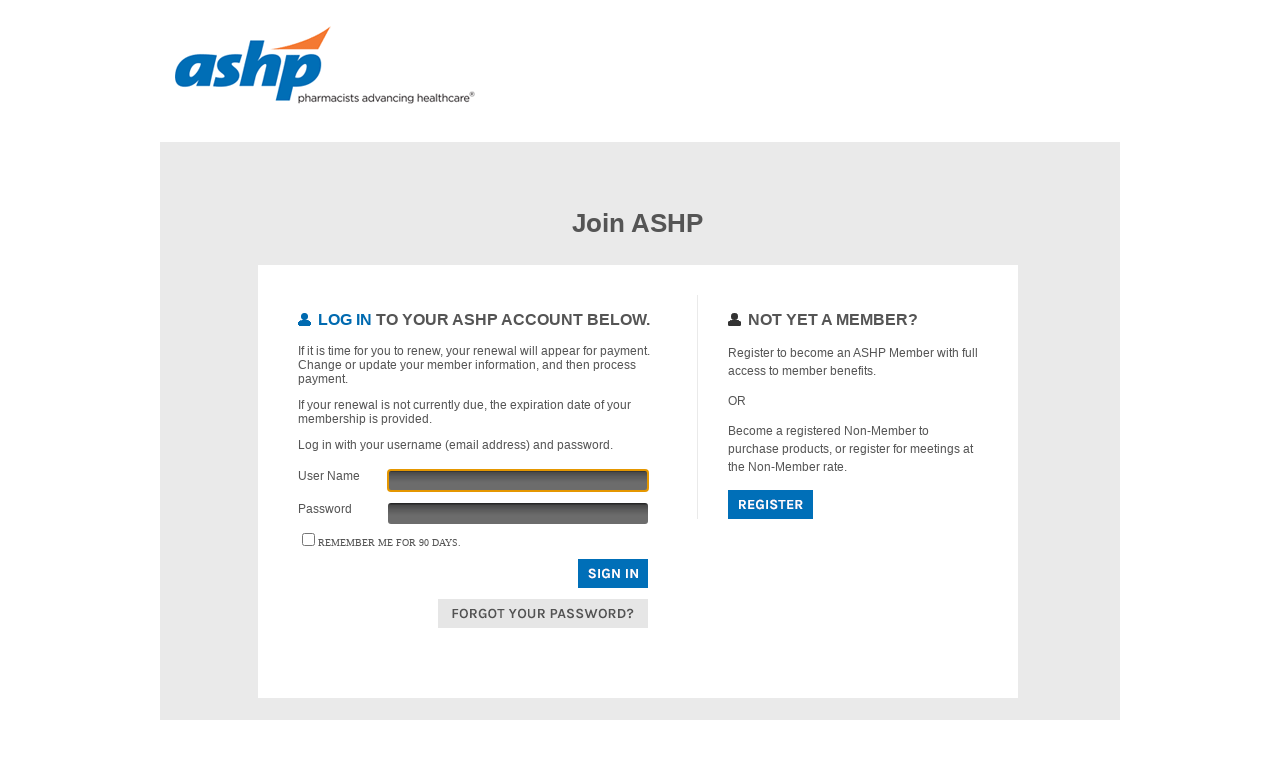

--- FILE ---
content_type: text/html; charset=utf-8
request_url: https://login.ashp.org/SSO/Login.aspx?vi=7&vt=2c47374b64d591bb9dadf0edfb340c8facba89309294007998c66d77adcccd8ca528d96e48582e81bc2839f056efc6b418177b819a21f0923bed1b277d7d422a9569672fa4290d5ef7e61ee8273cb6ed9df6f50fb04d3beb630bf67eeef21881ceb6bf040cb5023d27da6eb6f8b4afccc9d29b2ee1810a615d3365c5bd4cdd5eda844797f12364cd8cd3145987f9102d7d4de457da72b9168e3edc507a5c69b5091fbbf9d2fd7287e107c430f88e50d0fe3d327ebcdd96cb5c047e0512e20639324632b1295e27fa54139f487902c5c12f8a618bae014020194a6c70635a9d289902e378e7fee2c6b7cfc1bf36659624ab2aa716c56774e899b9c14b79a8e1ed9d44df6a99a4ea0ab25eeb8034ed8ad4986b9495bfb30f478df2aab9645303b3
body_size: 10923
content:
<!DOCTYPE HTML PUBLIC "-//W3C//DTD HTML 4.0 Transitional//EN">
<html>
<head>
<title>Single Sign On</title>
<link href="/SSO/skins/default/default.css" type="text/css" rel="stylesheet"/>
<script language="javascript">
// <!--
// onerror
window.onerror = window_onerror;
function window_onerror(message,url,lineNumber) {
	var queryString = '?onerror_message=' + escape(message) + '&onerror_url=' + escape(url) + '&onerror_lineNumber=' + lineNumber;
	var onerrorImage = new Image();
	onerrorImage.src = queryString;
	return true;
}
// -->

</script>
</head>
<body>

    <script>
        dataLayer = [];
    </script>
	
<script async src="https://securepubads.g.doubleclick.net/tag/js/gpt.js" crossorigin="anonymous"></script>
<script>
  window.googletag = window.googletag || {cmd: []};
  googletag.cmd.push(function() {
    googletag.defineSlot('/56314243/ASHP-Interstitial', [1, 1], 'div-gpt-ad-1757345146687-0').addService(googletag.pubads());
    googletag.pubads().enableSingleRequest();
    googletag.enableServices();
  });
</script>	

<!-- Google Tag Manager (noscript) -->
<noscript><iframe src="https://www.googletagmanager.com/ns.html?id=GTM-KGTV3H"
height="0" width="0" style="display:none;visibility:hidden"></iframe></noscript>
<!-- End Google Tag Manager (noscript) -->

<!-- Google Tag Manager -->
<script type="text/javascript" async="async">(function(w,d,s,l,i){w[l]=w[l]||[];w[l].push({'gtm.start':
new Date().getTime(),event:'gtm.js'});var f=d.getElementsByTagName(s)[0],
j=d.createElement(s),dl=l!='dataLayer'?'&l='+l:'';j.async=true;j.src=
'https://www.googletagmanager.com/gtm.js?id='+i+dl;f.parentNode.insertBefore(j,f);
})(window,document,'script','dataLayer','GTM-KGTV3H');</script>
<!-- End Google Tag Manager -->


<div class="wrapper">
    <header>
		<div id="header">
<a class="logo" href="http://www.ashp.org"></a>
</div> 
   </header>
    <!-- /56314243/ASHP-Interstitial -->
	<div id='div-gpt-ad-1757345146687-0'>
	  <script>
		googletag.cmd.push(function() { googletag.display('div-gpt-ad-1757345146687-0'); });
	  </script>
	</div>
    <!-- End Ad -->   
   
    <div id="InteriorBodyContent" class="container sso-body">
        

<form method="post" action="LoginTemplates/DefaultLogin.aspx?vi=7&amp;vt=[base64]" onsubmit="javascript:return WebForm_OnSubmit();" id="LoginForm" class="login-wrapper mobile-login">
<div class="aspNetHidden">
<input type="hidden" name="__EVENTTARGET" id="__EVENTTARGET" value="" />
<input type="hidden" name="__EVENTARGUMENT" id="__EVENTARGUMENT" value="" />
<input type="hidden" name="__VIEWSTATE" id="__VIEWSTATE" value="/[base64]/[base64]" />
</div>

<script type="text/javascript">
//<![CDATA[
var theForm = document.forms['LoginForm'];
if (!theForm) {
    theForm = document.LoginForm;
}
function __doPostBack(eventTarget, eventArgument) {
    if (!theForm.onsubmit || (theForm.onsubmit() != false)) {
        theForm.__EVENTTARGET.value = eventTarget;
        theForm.__EVENTARGUMENT.value = eventArgument;
        theForm.submit();
    }
}
//]]>
</script>


<script src="/SSO/WebResource.axd?d=CDjdCjTaNJTRcsfBiA4LCBZ6JmLhFzNUDcDwgJfuoR_HR-MT1XbYrK80EjbWV4X1qJDavkt7uSjgqKrh87hUD3NMYgUthgQ5hgK1uUvQgdk1&amp;t=638901392248157332" type="text/javascript"></script>


<script src="/SSO/WebResource.axd?d=s3Z6y7CxaX44SXEO6qjYzAXnL3nxduGsBWR3Fbaxoh9ltb5yUJQlG0NGwuB6DLMXiPHwfmMo-UkcjQ-J2_5c25IwdZTerzEOHpLQCtem-3E1&amp;t=638901392248157332" type="text/javascript"></script>
<script src="/SSO/WebResource.axd?d=zBY5n7oYrXq5cjW_vfLLBIaOaKmIQGKJttkGW8h4NmowNt-GWLR9hWs_OvocTQsXr6TrKAJiwGM1DdZAay1aI5LtmpDkFxxW3y3JBYWcVNM1&amp;t=638901392248157332" type="text/javascript"></script>
<script type="text/javascript">
//<![CDATA[
function WebForm_OnSubmit() {
if (typeof(ValidatorOnSubmit) == "function" && ValidatorOnSubmit() == false) return false;
return true;
}
//]]>
</script>

<div class="aspNetHidden">

	<input type="hidden" name="__VIEWSTATEGENERATOR" id="__VIEWSTATEGENERATOR" value="293A410C" />
	<input type="hidden" name="__EVENTVALIDATION" id="__EVENTVALIDATION" value="/wEdAAaoFDweOPiJe0ULWlqC8ZRh7Sp6wVFalUloUwHZZykGaXbn/IFxWq3p64TMzodjhCwzfbt9p0WMRJoh3swbl0+1NazhmmEFIEongBx34smW708VFNLc8vcqju6vVP63F2+b4hGtxdS82eUaxAZ/3wMAPPDeaWkx1fCdS8S9npYodA==" />
</div>
<div id="wrapper">

<div id="content">
<div class="main sso">
	<table cellSpacing="5" cellPadding="5" border="0" class="default-login-table mobile-login">
 	<tr>
	        <td colSpan="2">
                
            </td>
		</tr>
		<tr>
			<td colSpan="2"></td>
		</tr>

		<tr>
			<td class="content mobile-login" vAlign="top" bgColor="#ffffff" height="320">
			
			<h1>Join ASHP</h1>
			
			
					<div class="sso-wrapper">
                	<div class="sso-left">
                    	<h3><span>Log in</span> to Your ASHP account below.</h3>
						
						<p>If it is time for you to renew, your renewal will appear for payment. Change or update your member information, and then process payment.</p>
                        <p>If your renewal is not currently due, the expiration date of your membership is provided.</p>
                        <p>Log in with your username (email address) and password.</p>
						
                       
                        <div class="sso-label">
                        	<p>User Name</p>
                        </div>
                        <div class="sso-input">
                            <input name="ctl00$main$LoginTextBox" type="text" id="main_LoginTextBox" class="TextBox" />
					        <span>
                                <span id="main_UserNameRegularExpressionValidator" class="RegularExpressionValidator" style="color:Red;display:none;">Invalid Username.</span>
                            </span>
                        </div>
                        <div class="sso-label">
                        	<p>Password</p>
                        </div>
                        <div class="sso-input">

                        	<input name="ctl00$main$PasswordTextBox" type="password" id="main_PasswordTextBox" class="TextBox" class="btn btn-primary Button" />

                            <span><span id="main_PasswordRegularExpressionValidator" class="RegularExpressionValidator" style="color:Red;display:none;">Invalid Password.</span>
                            </span>
                        </div>
                        <div class="sso-remember">
                        	<span class="CheckBox"><input id="main_RememberMeCheckBox" type="checkbox" name="ctl00$main$RememberMeCheckBox" /><label for="main_RememberMeCheckBox">Remember me for 90 days.</label></span>
                        </div>
                        <div class="sso-btn sign-in">
                        	<input type="submit" name="ctl00$main$SubmitButton" value=" " onclick="javascript:WebForm_DoPostBackWithOptions(new WebForm_PostBackOptions(&quot;ctl00$main$SubmitButton&quot;, &quot;&quot;, true, &quot;&quot;, &quot;&quot;, false, false))" id="main_SubmitButton" class="Button" />
                            <a id="main_ResetPasswordHyperLink" class="HyperLink" href="ForgotPassword.aspx?vi=7&amp;vt=[base64]"> </a>
                        </div>
                    </div><!--end sso left-->
                    <div class="sso-right">
                        
                    	<h3>Not yet a member?</h3>
						<p>Register to become an ASHP Member with full access to member benefits.</p>
                        <p>OR</p>
                        <p>Become a registered Non-Member  to purchase products, or register for meetings at the Non-Member rate.</p>
						
                        <div class="sso-btn register">
                        	<div class="btn-wrapper">
                        	<a id="main_RegisterHyperLink" class="HyperLink" href="https://store.ashp.org/RegisterCustomer.aspx?returnurl=https%3a%2f%2flogin.ashp.org%2fSSO%2fLogin.aspx%3fvi%3d7%26vt%[base64]">Register</a>
                            </div>
                        </div>
                    </div><!--end sso right-->
                    <div style="clear: both;"></div>

				<p style="display: none;">
					<br>
					I would like to update my Username.
					<a id="main_ResetUsernameHyperLink" class="HyperLink" href="ForgotUsername.aspx?vi=7&amp;vt=[base64]">Click here</a>.
					<br>
					I forgot my password.
					<a id="main_ForgotPasswordHyperLink" class="HyperLink" href="ForgotPassword.aspx?vi=7&amp;vt=[base64]">Click here to reset</a>.
					<br>
				    
					I would like to register for a new account.
					.

					<br>
				</p>

                </div><!--end sso wrapper-->


			</td>
		</tr>
	</table>
    </div>


    </div>
    </div>
 <div class="popup-content">
            <input type="hidden" name="mcid" id="mcid" />
            <input type="hidden" name="vt" id="vt" />
            <input type="hidden" name="v" id="v" />
            <p>Lorem ipsum dolor sit amet, consectetur adipiscing elit. Aenean consequat lobortis bibendum. Nullam dictum ligula nec eros sollicitudin, eu pharetra augue tincidunt. Donec tincidunt, ante at volutpat sollicitudin, leo est lacinia nulla, ornare molestie metus purus at tellus. Vivamus ante justo, posuere non mauris vel, scelerisque tincidunt massa. Curabitur urna mi, blandit sit amet vestibulum eu, dapibus a urna. Praesent et pharetra ligula. Donec non ultrices est, a interdum libero. Ut ut metus id erat malesuada aliquet.</p>

            <p>Suspendisse et justo consequat, dictum quam feugiat, mollis sem. Donec imperdiet urna vel lorem mattis, sit amet hendrerit augue ultricies. Curabitur in sem convallis, pretium diam eu, consequat metus. Praesent nec mi vitae est sodales semper non dapibus velit. Integer a tempor dolor. Duis ut metus sed tellus rutrum auctor. Aliquam feugiat diam eu consectetur bibendum. Praesent in nunc at enim tempus fermentum. Pellentesque enim lectus, sagittis pellentesque odio at, posuere sodales libero. Nunc vitae rutrum magna. Donec dictum vestibulum massa, ut congue ligula convallis sit amet. Integer fermentum lacus vitae purus ornare bibendum. Ut sagittis, odio in varius scelerisque, mi urna aliquet nibh, eu consectetur erat mauris et neque. Donec in ullamcorper leo. Donec a hendrerit diam, et pretium risus.</p>

            <input type="submit" name="ctl00$main$Button2" value="Button" onclick="javascript:WebForm_DoPostBackWithOptions(new WebForm_PostBackOptions(&quot;ctl00$main$Button2&quot;, &quot;&quot;, true, &quot;&quot;, &quot;&quot;, false, false))" id="Button2" />

        </div>

    <script src="//ajax.googleapis.com/ajax/libs/jquery/1.10.2/jquery.min.js"></script>
    <script src="//ajax.googleapis.com/ajax/libs/jqueryui/1.10.3/jquery-ui.min.js"></script>

<script type="text/javascript">
//<![CDATA[
var Page_Validators =  new Array(document.getElementById("main_UserNameRegularExpressionValidator"), document.getElementById("main_PasswordRegularExpressionValidator"));
//]]>
</script>

<script type="text/javascript">
//<![CDATA[
var main_UserNameRegularExpressionValidator = document.all ? document.all["main_UserNameRegularExpressionValidator"] : document.getElementById("main_UserNameRegularExpressionValidator");
main_UserNameRegularExpressionValidator.controltovalidate = "main_LoginTextBox";
main_UserNameRegularExpressionValidator.display = "Dynamic";
main_UserNameRegularExpressionValidator.evaluationfunction = "RegularExpressionValidatorEvaluateIsValid";
main_UserNameRegularExpressionValidator.validationexpression = "^[a-zA-Z0-9@!#$%&\'*+/=?^_`{|}~-]+(?:\\.[a-zA-Z0-9@!#$%&\'*+/=?^_`{|}~-]+)*";
var main_PasswordRegularExpressionValidator = document.all ? document.all["main_PasswordRegularExpressionValidator"] : document.getElementById("main_PasswordRegularExpressionValidator");
main_PasswordRegularExpressionValidator.controltovalidate = "main_PasswordTextBox";
main_PasswordRegularExpressionValidator.display = "Dynamic";
main_PasswordRegularExpressionValidator.evaluationfunction = "RegularExpressionValidatorEvaluateIsValid";
main_PasswordRegularExpressionValidator.validationexpression = "^[a-zA-Z0-9@!#$%&\'*+/=?^_`{|}~-]+(?:\\.[a-zA-Z0-9@!#$%&\'*+/=?^_`{|}~-]+)*";
//]]>
</script>


<script type="text/javascript">
//<![CDATA[

var Page_ValidationActive = false;
if (typeof(ValidatorOnLoad) == "function") {
    ValidatorOnLoad();
}

function ValidatorOnSubmit() {
    if (Page_ValidationActive) {
        return ValidatorCommonOnSubmit();
    }
    else {
        return true;
    }
}
        WebForm_AutoFocus('main_LoginTextBox');//]]>
</script>
</form>

    </div>
    <footer>
      <div class="container" id="footer">
		<div class="row footer_inside">
		  <div class="four columns">
		    <h3>About ASHP</h3>
		    <p>ASHP is the largest association of pharmacy professionals in the United States, representing 60,000 pharmacists, student pharmacists, and pharmacy technicians in all patient care settings, including hospitals, ambulatory clinics, and health-system community pharmacies. For over 80... <a href="https://www.ashp.org/about-ashp">Learn More About ASHP &gt;</a>
			</p>
		  </div>
		  <div class="four columns">
		    <h3 class="margined_left">Other Websites</h3>
		    <ul class="margined_left">
                <li><a href="http://www.ajhp.org/" target="_blank">AJHP Online</a></li>
                <li><a href="http://www.ashpfoundation.org/" target="_blank">ASHP Foundation</a></li>
                <li><a href="http://www.ahfsdruginformation.com/" target="_blank">AHFS Drug Information</a></li>
                <li><a href="http://elearning.ashp.org/" target="_blank">ASHP eLearning</a></li>
                <li><a href="http://ebooks.ashp.org/" target="_blank">ASHP eBooks</a></li>
                <li><a href="http://www.ashpcertifications.org/" target="_blank">Specialty Certifications</a></li>
                <li><a href="http://www.ashp.org/menu/AboutUs/ASHP-Websites.html">More...</a></li>		    	
		    </ul>
		  </div>

          <div class="four columns">
            <h3 class="margined_left">Support</h3>
            <ul class="margined_left">
                <li><a href="https://store.ashp.org/MyAccount.aspx">My Account</a></li>
                <li><a href="http://www.ashp.org/menu/MemberCenter/Benefits" target="_blank">Member Benefits</a></li>
                <li><a href="http://www.ashp.org/menu/AboutUs/ASHP-Careers" target="_blank">ASHP Careers</a></li>
                <li><a href="http://www.ashp.org/menu/Support/BusinessOpportunities" target="_blank">Business Opportunities</a></li>
                <li><a href="http://www.ashp.org/menu/Support/Advertising" target="_blank">Advertising</a></li>
                <li><a href="http://www.ashp.org/menu/AboutUs/Corporate-Support.aspx" target="_blank">Corporate Support Policy</a></li>
                <li><a href="http://www.ashp.org/menu/MemberCenter/FrequentlyAskedQuestions" target="_blank">FAQs</a></li>
            </ul>
          </div>

		  <div class="four columns">
		  	<h3>Contact Us</h3>
		  	<div class='icon_phone' title='Phone'>1-866-279-0681</div>
		    <div class='icon_mail' title='Email'><a href="http://www.ashp.org/menu/AboutUs/ContactUs.aspx">Contact Directory</a></div>	
		    <div class='icon_loc' title='Location'>ASHP<br>4500 East-West Highway<br>
 Bethesda, Maryland 20814</div>	
		    
		  	<div class='clear'></div>
		  	<div class='h10'></div>
		
		  </div>
	  </div> 
	  <div class="clear"></div>
	  <div class="footer_btm">
	  	<div class="footer_btm_inner">
		  	<a title="LinkedIn" class="icon_linkedin" target="_blank" href="http://www.linkedin.com/groups?home=&amp;gid=2426910">LinkedIn</a>        
	      	<a title="Twitter" class="icon_tweet" target="_blank" href="http://twitter.com/ASHPOfficial">Twitter</a>	 
	      	<a title="Facebook" class="icon_facebook" target="_blank" href="http://www.facebook.com/ASHPofficial">Facebook</a>                               
 	      	<a title="ASHP Connect" class="icon_connect" target="_blank" href="http://connect.ashp.org/">ASHP Connect</a>	
             
		  	<div id="copyright">&copy;2025 ASHP. All Rights Reserved. &nbsp; | &nbsp; <a href="http://www.ashp.org/copyright">Copyright</a> &nbsp; | &nbsp; <a href="http://www.ashp.org/trademark">Trademark</a> &nbsp; | &nbsp; <a href="http://www.ashp.org/privacy">Privacy Policy</a></div>
		</div>	  
	  </div>
	</div>

<div id="ashp-footer" style="display:none">
	<div class="half">
    	<h4>Our Society</h4>
        <p>The American Society of Health-System Pharmacists (ASHP) is the membership 
organization that works on behalf of pharmacists who practice in hospitals, health 
systems, and ambulatory clinics. For over 70 years, we have been on the forefront 
of efforts to improve medication use and enhance patient safety. Our advocacy 
efforts, publications, and educational offerings are designed to advance your 
practice as you improve patient care.</p>
    </div>
    <div class="quarter">
    	<h4>Other Websites</h4>
        <ul>
        	<li><a href="http://www.ashpfoundation.org">ASHP Foundation</a></li>
            <li><a href="http://www.ajhp.org">AJHP Online</a></li>
            <li><a href="http://www.ashpadvantage.com">ASHP Advantage</a></li>
            <li><a href="http://www.ahfsdruginformation.com">AHFS Drug Information</a></li>
            <li><a href="http://www.careerpharm.com">CareerPharm</a></li>
            <li><a href="#">More...</a></li>
        </ul>
    </div>
    <div class="quarter">
    	<h4>Contact Us</h4>
        <p>Customer Service: 1-866-2479-0681</p>
        <p>International: 001-301-664-8700</p>
        <p>8:00am - 6:00pm ET, Monday - Friday</p>
        <ul>
        	<li><a href="http://www.ashp.org/menu/MemberCenter/FrequentlyAskedQuestions.aspx">Frequently Asked Questions</a></li>
            <li><a href="http://www.ashp.org/menu/AboutUs/ContactUs.aspx">Contact Directory</a></li>
            <li><a href="#">Location/Directions</a></li>
        </ul>
    </div>
</div>

    </footer>
</div>
</body>
</html>

--- FILE ---
content_type: text/html; charset=utf-8
request_url: https://www.google.com/recaptcha/api2/aframe
body_size: 186
content:
<!DOCTYPE HTML><html><head><meta http-equiv="content-type" content="text/html; charset=UTF-8"></head><body><script nonce="M6KNnPOZkFtQZ0yW53hGAw">/** Anti-fraud and anti-abuse applications only. See google.com/recaptcha */ try{var clients={'sodar':'https://pagead2.googlesyndication.com/pagead/sodar?'};window.addEventListener("message",function(a){try{if(a.source===window.parent){var b=JSON.parse(a.data);var c=clients[b['id']];if(c){var d=document.createElement('img');d.src=c+b['params']+'&rc='+(localStorage.getItem("rc::a")?sessionStorage.getItem("rc::b"):"");window.document.body.appendChild(d);sessionStorage.setItem("rc::e",parseInt(sessionStorage.getItem("rc::e")||0)+1);localStorage.setItem("rc::h",'1762043414102');}}}catch(b){}});window.parent.postMessage("_grecaptcha_ready", "*");}catch(b){}</script></body></html>

--- FILE ---
content_type: text/css
request_url: https://login.ashp.org/SSO/skins/default/default.css
body_size: 12613
content:
/* -------- THIS IS TO OVERRIDE CURRENT STYLING ON LOGIN PAGE - Do Not Remove (BAG 2/24/2017) ----------- */
/* ====================================================================== */
/* BEGIN */
body { background-color: #fff; }
#wrapper { background: #fff; }

#wrapper #header { background-image: none; height: 100px; }
#wrapper #header a.logo { background-size: 100%; height: 80px; width: 200px; }
#wrapper #content .main { background-color: #eaeaea; border: none; }
#wrapper #content .main table.content { padding: 80px; }
#wrapper #content .main table.content td.content table.content { padding: 0 !important; }
#wrapper #content .main table tbody tr td.content.mobile-login { background: #eaeaea; }
#wrapper #content .main table tbody tr td.content h1 { text-align: center; }
#wrapper #content .main table tbody tr td.content .sso-wrapper { border: none; background: #fff !important; padding: 30px; }
#wrapper #content .main table tbody tr td.content .sso-wrapper .sso-left { float: left; border: none; margin: 0 auto 40px; }
#wrapper #content .main table tbody tr td.content .sso-wrapper .sso-left .sso-btn.sign-in .Button { width: 70px; height: 29px; }
#wrapper #content .main table tbody tr td.content .sso-wrapper .sso-left .sso-btn.sign-in a:link { width: 210px; height: 29px; }
#wrapper #content .main table tbody tr td.content .sso-wrapper .sso-right { float: right; border-left: 1px solid #eaeaea; }
#wrapper #content .main table tbody tr td.content .sso-wrapper .sso-right .sso-btn.register a:link { width: 85px; height: 29px; }
input.button { text-transform: uppercase; background-color: #1071b6; border: none; height: 29px; padding: 0 20px; vertical-align: middle; font-size: 12px; }
/* END */
/* ====================================================================== */


/*
body
{
	background-color: #6294CA;
	color: #000000;
	font-family: Arial, Helvetica, sans-serif;
	font-size: 10pt;
	margin:0; padding:0;
	background-image:url('images/bg.png');
	background-repeat:repeat;
	text-align:center;
}
*/

.ValidationSummary{color:red !important;}

.ashp {
	text-align:left;
	padding:13px;
	font:Arial, Helvetica, sans-serif;
}
.ashp h2 {
	font-weight:bold;
	font-size:24px;
	font:Arial, Helvetica, sans-serif;
}
td.content {text-align:center}
td.content div, td.content h1 {text-align:left}
#footer {text-align:left}
#footer .eight {display:block; float:left; width:440px !important; margin-right:20px}
#footer .four {display:block; float:left; width:215px !important}
.row.footer_inside, body div div.footer_btm_inner {width:100%}
div.row.footer_inside {padding-left:10px; width:950px}
#header {
    background: none repeat scroll 0 0 #FFFFFF;
    border-radius: 10px 10px 0 0;
    height: 100px;
    margin: auto;
    position: relative;
    width: 960px;
    z-index: 999;
	

}

div.main {padding-bottom:100px;border: 1px solid transparent;}


#content {
    clear: both;
    margin: auto;
    overflow: hidden;
    width: 960px;
	
}
.main {background-color:#fff;}

a.logo {
    background: url("logo_ashp.gif") no-repeat scroll 0 0 transparent;
    display: block;
    float: left;
    height: 104px;
    text-indent: -9999px;
    width: 373px;
	margin:15px
}

/*
#wrapper {
    background: url("images/bg2.jpg") no-repeat scroll 50% 0 transparent;
    min-height: 1000px;
	padding-top:10px
}
*/



#ashp-footer {
    background: none repeat scroll 0 0 #041328;
    border-radius: 0 0 10px 10px;
    color: #FFFFFF;
    float: left;
    font-size: 12px;
    line-height: 1.5em;
    padding: 15px;
    width: 930px;
}
#ashp-footer ul {margin:0; padding:0}
#ashp-footer ul li {
    background: url("images/arrow.png") no-repeat scroll 0 50% transparent;
    padding-left: 10px;
	list-style-type:none;
	margin:0
}
#ashp-footer .half {
    float: left;
    width: 50%;
}
#ashp-footer .half p {
    padding-right: 30px;
}
#ashp-footer .quarter {
    float: left;
    width: 25%;
}
#ashp-footer h4 {
    color: #FFFFFF;
    font-size: 14px;
    font-weight: normal;
    margin-bottom: 15px;
	font-family:Tahoma, Geneva, sans-serif;
	margin-top:0px
}
#ashp-footer a {
    color: #FFFFFF;
}

#ashp-footer p {margin:0;}



.clear-fix { clear: both;float: none;margin: 0 auto;padding: 0;}


.navlink a {display:block; background-color:#06C; color:#fff; padding:5px 10px; border-radius:.7em}

label {display:block; margin:.5em 0px}
input.Button, input.TextBox {clear:both;  margin:.5em 0 }

fieldset {margin:1em; border:1px solid #ccc; border-radius:1em; background-color:#eee}
h1 {font-weight:bold; font-size:120%; margin:1em}

.Dialog 
{
	/*background-color: #D1F1B5;*/
	/*border: solid 1.0pt #8ECA59;*/
}
.Dialog td
{
	padding: 4px 4px 4px 4px;
}
.Button 
{
background-color: #E98B13;
border: solid 0.5pt #D97012;
font-family: Verdana;
font-family: 10pt;
font-weight: bolder;
padding: 4px 4px 4px 4px;
color: #FFFFFF;

}
.Label
{
	font-family: Verdana;
	font-size: 10pt;
}
.FieldLabel 
{
	font-family: Verdana;
	font-size: 10pt;
	font-weight: bolder;
}
.Label
{
	font-family: Verdana;
	font-size: 8pt;
	color: #454545;
}
.TextBox 
{
	font-family: Verdana;
	font-size: 10pt;
	width: 160px;
}
.RequiredFieldValidator
{
	font-weight: bolder;
	font-size: 10pt;
	color: #ff0000;
	font-family: Verdana;
}
.RequiredFieldValidatorMarker 
{
	display:none;
	font-family: Verdana;
	font-size: 10pt;
	font-weight: bolder;
	color: #0000FF;	
}
/*.ValidationSummary
{
	border-right: #a10000 0.5pt solid;
	padding-right: 5px;
	border-top: #a10000 0.5pt solid;
	padding-left: 5px;
	font-weight: bolder;
	font-size: 8pt;
	padding-bottom: 5px;
	border-left: #a10000 0.5pt solid;
	width: 400px;
	color: #fefe77;
	padding-top: 5px;
	border-bottom: #a10000 0.5pt solid;
	font-family: Verdana;
	background-color: #f42a41;
}*/
.HyperLink 
{
	font-family: Verdana;
	font-size: 8pt;
}
.CheckBox
{
	font-family: Verdana;
	font-size: 8pt;
}
.EmailTextBox 
{
	width: 250px;
}
.cssnav	{
	position:relative;
	font-family:  verdana, helvetica, sans-serif;
	background-image: url(usercontrols/NeedHelp.gif);
	background-repeat: no-repeat;display: block;
	width: 540px;
	height: 301px;
	margin: 0; 
	margin-bottom:0px;
	padding: 0; 
	}
	.cssnav a {
	display:block;
	font-size: 11px;
	width: 125px;
	height: 25px;
	display: block;
	float: left;
	margin: 0;
	padding: 0;
	color: black;
	text-decoration: none;
	}
	.cssnav img {
	width: 100%;
	height: 100%;
	border: 0;
	}
	* html a:hover {visibility:visible}
	.cssnav a:hover img{visibility:hidden}
	.cssnav span {	position:absolute;
		left:5px;
		top:3px;
		margin:0;
		cursor: pointer;
	}
	.content {font-family: Verdana, Arial; font-size: 11px; color: #555555; text-decoration: none;}
	.contentred {font-family: Verdana, Arial; font-size: 11px; color: #FF0000; text-decoration: none;}
	.contentSearch a:link {color: #0000ff; text-decoration: none;}
	.content a:link {color: #990000; text-decoration: none;}
	.content a:visited {color: #990000; text-decoration: none;}
	.content a:active {color: #990000; text-decoration: none;}
	.content a:hover {color: #990000; text-decoration: none;}
	/*ashp updates*/
.sso .content {
	font-family: Arial, Helvetica, sans-serif;
	font-size: 12px;
}
.sso-wrapper {
	border: 5px solid #006ab0;
	padding: 10px;
	background: url(images/sso-bg.png) 0 0 repeat-x;
	background-color: #e2e1dc;
	color: #555555;
	width: 700px;
	margin: 0 auto;
}
.sso table {
	width: 100%;
}
.sso h1 {
	font-size: 26px;
}
.sso-left, .sso-right {
	float: left;
	min-height: 215px;
}
.sso-left {
	width: 380px;
	border-right: 1px solid #cdccca;
	padding-left: 10px;
}
.sso-left h3 {
	text-transform: uppercase;
	font-size: 1.3em;
	padding-left: 20px;
	background: url(images/login_icon_man.png) 0 2px no-repeat;
}
.sso-left h3 span {
	color: #006ab0;
}
.sso-right {
	border-left: 1px solid #f9f8f5;
	padding-left: 30px;
	padding-right: 10px;
	width: 250px;
}
.sso-right p {
	line-height: 1.5em;
}
.sso-right h3 {
	text-transform: uppercase;
	font-size: 1.3em;
	padding-left: 20px;
	background: url(images/login_icon_man-gray.png) 0 2px no-repeat;
}
.sso-right h3 span {
	color: #333333;
}
.sso-label {
	width: 80px;
	margin-right: 10px;
	margin-bottom: 5px;
	float: left;
	clear: both;
	text-align: right;
}
.sso-label p {
	padding: 0;
	margin: 5px 0;
}
.sso-input {
	width: 260px;
	float: left;
}
.sso-input input {
	width: 100%;
	background: url(images/input-bg.png) 0 0 repeat-x;
	background-color: #6c6c6c;
	border: none;
	-moz-border-radius: 3px;
	-webkit-border-radius: 3px;
	border-radius: 3px;
	font-size: 12px;
	color: #fff;
	padding: 3px;
}
.sso-remember {
	clear: both;
}
.sso-remember .CheckBox {
	text-transform: uppercase;
	font-size: .8em;
}
.sso-left .sso-btn {
	padding-right: 30px;
}
.sso-btn.sign-in .Button {
	background: url(images/sign-in.png) 0 0 no-repeat;
	border: none;
	width: 70px;
	height: 25px;
	float: right;
}
.sso-btn.sign-in a:link {
	clear: both;
	float: right;
	display: block;
	background: url(images/forgot-password.png) 0 0 no-repeat;
	text-decoration: none;
	text-indent: -9999px;
	width: 168px;
	height: 25px;
	margin-top: 5px;
}
.sso-btn.register {
	padding-top: 2px;
}
.sso-btn.register a:link {
	display: block;
	color: #fff;
	background: url(images/register.png) 0 0 no-repeat;
	text-decoration: none;
	text-indent: -9999px;
	width: 82px;
	height: 25px;
}

/*Css updated 150316*/

.sso-remember #RememberMeCheckBox{float:left;}

.sso-remember .CheckBox label {
    margin-top: 3px;
    display: inline-block;
}




/* udpated footer 9-9-13 */

#footer {
    font-family: Arial, Helvetica, sans-serif;
    background: none repeat scroll 0 0 #004d80;
    border-radius: 0 0 5px 5px;
    border-top: 4px solid #004d80;
    clear: both;
    color: #B3CAD9;
    font-size: 12px;
    min-height: 100px;
    overflow: auto;
    width: 990px;
    line-height: 22px;
}
#wrapper.full_wrapper #footer {
    width: 100%;
}
.footer_inside {
    margin: 20px 15px;
}
#wrapper.full_wrapper .footer_inside {
    margin: 20px auto;
    width: 960px;
}
#footer h3 {
    color: #FFFFFF;
    font-family: Arial, Helvetica, sans-serif;
    font-size: 15px;
    font-weight: normal;
    line-height: 21px;
    margin-bottom: 14px;
    margin-top: 0;
}
#footer.footer_dark h3 {
    color: #818F96;
    text-shadow: 0 -1px 0 #111111;
}
#footer .column {
    float: left;
    min-height: 100px;
    width: 18%;
}
#footer .big_column {
    float: right;
    min-height: 100px;
    width: 28%;
}
#footer p {
    margin-bottom: 0;
}
.icon_tweet {
    background: url("images/icon_tweet.png") no-repeat scroll center -23px transparent;
    float: right;
    height: 23px;
    margin-left: 12px;
    text-indent: -9999px;
    width: 23px;
}
a.icon_tweet:hover {
    background: url("images/icon_tweet.png") no-repeat scroll center top transparent;
}
.icon_facebook {
    background: url("images/icon_facebook.png") no-repeat scroll center -23px transparent;
    float: right;
    height: 23px;
    margin-left: 12px;
    text-indent: -9999px;
    width: 23px;
}
a.icon_facebook:hover {
    background: url("images/icon_facebook.png") no-repeat scroll center top transparent;
}
.icon_pinterest {
    background: url("images/icon_pinterest.png") no-repeat scroll center -23px transparent;
    float: right;
    height: 23px;
    margin-left: 12px;
    text-indent: -9999px;
    width: 23px;
}
a.icon_pinterest:hover {
    background: url("images/icon_pinterest.png") no-repeat scroll center top transparent;
}
.icon_connect {
    background: url("images/icon_connect.png") no-repeat scroll center -23px transparent;
    float: right;
    height: 23px;
    margin-left: 12px;
    text-indent: -9999px;
    width: 23px;
}
a.icon_connect:hover {
    background: url("images/icon_connect.png") no-repeat scroll center top transparent;
}
.icon_linkedin {
    background: url("images/icon_linkedin.png") no-repeat scroll center -23px transparent;
    float: right;
    height: 23px;
    margin-left: 12px;
    text-indent: -9999px;
    width: 23px;
}
a.icon_linkedin:hover {
    background: url("images/icon_linkedin.png") no-repeat scroll center top transparent;
}
.icon_google {
    background: url("images/icon_google.png") no-repeat scroll center -23px transparent;
    float: right;
    height: 23px;
    margin-left: 12px;
    text-indent: -9999px;
    width: 23px;
}
a.icon_google:hover {
    background: url("images/icon_google.png") no-repeat scroll center top transparent;
}
.icon_phone {
    background: url("images/icon_footer_phone.png") no-repeat scroll left 4px transparent;
    font-size: 12px;
    line-height: 24px;
    margin-bottom: 6px;
    padding: 0 0 0 30px;
}
.icon_mail {
    background: url("images/icon_footer_mail.png") no-repeat scroll left 5px transparent;
    font-size: 12px;
    line-height: 24px;
    margin-bottom: 6px;
    padding: 0 0 0 30px;
}
.icon_loc {
    background: url("images/icon_footer_loc.png") no-repeat scroll left 3px transparent;
    font-size: 12px;
    line-height: 24px;
    margin-bottom: 6px;
    padding: 0 0 0 30px;
}
#footer.footer_dark .icon_phone, #footer.footer_dark .icon_mail, #footer.footer_dark .icon_loc {
    color: #748188;
    text-shadow: none;
}
#footer .columns ul {
    list-style: none outside none;
    margin: 0 0 0 18px;
    padding: 0;
}
#footer .columns ul li {
    background: url("images/arrow_footer_list.png") no-repeat scroll -5px 1px transparent;
    margin-bottom: 4px;
    padding-left: 16px;
}
.margined_left {
    margin-left: 18px;
}
#footer a {
    color: #AAC4D5;
    font-size: 12px;
    line-height: 15px;
    padding: 0;
    text-decoration: none;
    transition: all 0.2s ease-out 0s;
}
#footer a:hover {
    color: #FFFFFF;
}
.footer_pic img {
    border: 3px solid #5D5D5D;
    float: left;
    margin: 2px 14px 22px 0;
    transition: all 0.3s linear 0s;
}
.footer_pic img:hover {
    border: 3px solid #0AD1E5;
}
.footer_news_item {
    font-size: 11px;
    line-height: 15px;
    margin-right: 12px;
}
.footer_news_item p {
    font-size: 11px;
    line-height: 15px;
    margin-bottom: 12px;
}
.footer_news_item h4 {
    color: #949EA3;
    font-size: 12px;
    line-height: 15px;
}
#copyright {
    color: #AAC4D5;
    float: left;
    font-size: 11px;
    margin-right: 10px;
    margin-top: 1px;
}
#copyright a {
    font-size: 11px;
}
.footer_btm {
    background: none repeat scroll 0 0 #002f4f;
    border-radius: 0 0 4px 4px;
    border-top: 1px solid #0D263F;
    clear: both;
    overflow: auto;
    padding: 10px 20px;
}
#wrapper.full_wrapper .footer_btm_inner {
    margin: 0 auto;
    width: 960px;
}
.custom_menu #menu, .custom_menu #menu > ul > li > a {
}
.custom_menu #menu > ul > li > a {
}
#menu > ul > li > a {
}
a:hover, a:focus {
    color: #4094D0;
}
.button:hover, a.button:hover, button:hover, input[type="submit"]:hover, input[type="reset"]:hover, input[type="button"]:hover, .button_hilite, a.button_hilite {
    background-color: #4094D0;
    color: #FFFFFF;
}
.button_hilite, a.button_hilite {
    background-color: #4094D0;
    color: #FFFFFF;
}
.button_hilite:hover, a.button_hilite:hover {
    background-color: #374045;
    color: #FFFFFF;
}
.section_big_title h1 strong {
    color: #4094D0;
}
.section_featured_texts h3 a:hover {
    color: #4094D0;
}
.breadcrumb a:hover {
    color: #4094D0;
}
.post_meta a:hover {
    color: #4094D0;
}
.portfolio_filter div.current {
    background-color: #4094D0;
}
.next:hover, .prev:hover {
    background-color: #4094D0;
}
.pagination .links a:hover {
    background-color: #4094D0;
}
.info h2 {
    background-color: #4094D0;
}
#footer a:hover {
    color: #FFFFFF;
}
.footer_pic img:hover {
    border: 3px solid #FFFFFF;
}
.jcarousel-next-horizontal:hover, .jcarousel-prev-horizontal:hover {
    background-color: #4094D0;
}
h1, h2, h3, h4, h5, .title, .section_big_title h1, .heading, #footer h3 {
}
.button, a.button, button, input[type="submit"], input[type="reset"], input[type="button"] {
}
body {
}
#wrapper, #wrapper.full_wrapper {
    border-radius: 0 0 0 0;
    margin: 0 auto;
    padding: 0;
    width: 100%;
}
#footer {
    width: 100%;
}
.footer_inside, #wrapper.full_wrapper .footer_inside {
    margin: 20px auto;
    width: 768px;
}
.footer_btm {
    border-radius: 0 0 0 0;
}
.footer_btm_inner, #wrapper.full_wrapper .footer_btm_inner {
    margin: 0 auto;
    width: 748px;
}
.prev, .next {
    height: 33px;
    top: 130px;
    width: 33px;
}
.prev {
    left: 10px;
}
.next {
    right: 10px;
}
.next > span, .prev > span {
    margin: 6px;
}
#sequence {
    height: 318px;
}
.info h2 {
    font-size: 27px;
    line-height: 35px;
    margin: 0 0 5px;
    padding: 0 5px;
}
.info h3 {
    font-size: 20px;
    line-height: 20px;
    margin: 0 0 20px;
    padding: 4px 6px;
}
.info p {
    font-size: 14px;
    line-height: 22px;
    margin: 0 0 20px;
    width: 100%;
}
.info a.link {
    font-size: 14px;
    line-height: 25px;
    margin: 0 0 14px;
}
#wrapper, #wrapper.full_wrapper {
    border-radius: 0 0 0 0;
    margin: 0 auto;
    padding: 0;
    width: 100%;
}
#footer {
    width: 100%;
}
.footer_inside, #wrapper.full_wrapper .footer_inside {
    margin: 0 auto 10px;
    width: 300px;
}
.footer_btm {
    border-radius: 0 0 0 0;
}
.footer_btm_inner, #wrapper.full_wrapper .footer_btm_inner {
    margin: 0 auto;
    width: 300px;
}
.header_left {
    text-align: center;
}
.header_left img {
    height: auto;
    margin: 40px 0 0;
    max-width: 100%;
}
.header_right {
    text-align: center;
}

#menu {
    display: none;
}
#select_menu {
    display: block;
    margin-bottom: 0;
    padding: 8px;
    width: 100%;
}
.header_contacts {
    height: auto;
    margin: 20px 0 30px;
    text-align: center;
}
.header_phone {
    display: inline;
    float: none;
    margin: 4px 14px 5px 0;
}
.header_mail {
    display: inline;
    float: none;
    margin-top: 4px;
}
.header_search {
    float: left;
}
#s {
    right: auto;
}
#s:focus, #s:hover {
    width: 150px;
}
.button_search {
    right: 26px;
}
.columns.title, .column.title {
    margin: 20px 0 22px;
}
.margined_left {
    margin-left: 0;
}
#footer h3 {
    margin-top: 30px;
}
#footer .columns ul {
    margin-left: 0;
}
#powered {
    display: none;
}
.related_posts_section {
    margin: 0;
}
textarea.aqua_input {
    width: 280px;
}
.page_heading h1 {
    font-size: 20px;
}
.section_big_title {
    margin: 10px 0 24px !important;
}
.section_featured_services .jcarousel-next-horizontal, .carousel_section .jcarousel-next-horizontal {
    right: 0 !important;
}
.section_featured_services .jcarousel-prev-horizontal, .carousel_section .jcarousel-prev-horizontal {
    right: 20px !important;
}
.section_featured_services .carousel_arrows_bgr, .carousel_section .carousel_arrows_bgr {
    width: 44px !important;
}
.htabs a {
    font-size: 12px;
    margin-right: 2px;
    padding: 6px 7px 5px;
}
.portfolio_description {
    padding-left: 0;
}
.services_description {
    margin-top: 20px !important;
    padding-left: 0;
}
.prev, .next {
    height: 30px;
    top: 40%;
    width: 30px;
}
.prev {
    left: 0;
}
.next {
    right: 0;
}
.next > span, .prev > span {
    margin: 4px;
}
#sequence {
    height: 128px;
}
.info {
    top: 25%;
}
.info.animate-in {
    top: 25%;
}
.info h2 {
    font-size: 13px;
    letter-spacing: 0;
    line-height: 22px;
    margin: 0 0 3px;
    padding: 0 5px;
}
.info h3 {
    font-size: 10px;
    line-height: 15px;
    margin: 0 0 10px;
    padding: 2px 4px;
}
.info p {
    display: none;
}
.info a.link {
    font-size: 10px;
    line-height: 22px;
    margin: 0 0 10px;
}
.footer_inside, #wrapper.full_wrapper .footer_inside {
    margin: 0 auto 20px;
    padding: 0;
    width: 420px;
}
.footer_btm_inner, #wrapper.full_wrapper .footer_btm_inner {
    margin: 0 auto;
    width: 420px;
}
#powered {
    display: block;
}
.htabs a {
    font-size: 13px;
    padding: 6px 10px 5px;
}
.prev, .next {
    height: 30px;
    top: 40%;
    width: 30px;
}
.prev {
    left: 0;
}
.next {
    right: 0;
}
.next > span, .prev > span {
    margin: 4px;
}
#sequence {
    height: 179px;
}
.info {
    top: 14%;
}
.info.animate-in {
    top: 14%;
}
.info h2 {
    font-size: 19px;
    line-height: 28px;
    margin: 0 0 2px;
    padding: 0 5px;
}
.info h3 {
    font-size: 14px;
    line-height: 15px;
    margin: 0 0 6px;
    padding: 4px 6px;
}
.info p {
    display: block;
    font-size: 10px;
    line-height: 15px;
    margin: 0 0 6px;
    width: 100%;
}
.info a.link {
    font-size: 10px;
    line-height: 18px;
    margin: 0;
}




/* skeleton grid */

/*
* Skeleton V1.2
* Copyright 2011, Dave Gamache
* www.getskeleton.com
* Free to use under the MIT license.
* http://www.opensource.org/licenses/mit-license.php
* 6/20/2012
*/


/* Table of Contents
==================================================
    #Base 960 Grid
    #Tablet (Portrait)
    #Mobile (Portrait)
    #Mobile (Landscape)
    #Clearing */



/* #Base 960 Grid
================================================== */

    .container                                  { position: relative; width: 960px; margin: 0 auto; padding: 0; }
    .container .column,
    .container .columns                         { float: left; display: inline; margin-left: 10px; margin-right: 10px; }
    .row                                        { margin-bottom: 10px; }

    /* Nested Column Classes */
    .column.alpha, .columns.alpha               { margin-left: 0; }
    .column.omega, .columns.omega               { margin-right: 0; }

    /* Base Grid */
    .container .one.column,
    .container .one.columns                     { width: 40px;  }
    .container .two.columns                     { width: 100px; }
    .container .three.columns                   { width: 160px; }
    .container .four.columns                    { width: 215px; }
    .container .five.columns                    { width: 280px; }
    .container .six.columns                     { width: 340px; }
    .container .seven.columns                   { width: 400px; }
    .container .eight.columns                   { width: 460px; }
    .container .nine.columns                    { width: 520px; }
    .container .ten.columns                     { width: 580px; }
    .container .eleven.columns                  { width: 640px; }
    .container .twelve.columns                  { width: 700px; }
    .container .thirteen.columns                { width: 760px; }
    .container .fourteen.columns                { width: 820px; }
    .container .fifteen.columns                 { width: 880px; }
    .container .sixteen.columns                 { width: 940px; }

    .container .one-third.column                { width: 300px; }
    .container .two-thirds.column               { width: 620px; }

    /* Offsets */
    .container .offset-by-one                   { padding-left: 60px;  }
    .container .offset-by-two                   { padding-left: 120px; }
    .container .offset-by-three                 { padding-left: 180px; }
    .container .offset-by-four                  { padding-left: 240px; }
    .container .offset-by-five                  { padding-left: 300px; }
    .container .offset-by-six                   { padding-left: 360px; }
    .container .offset-by-seven                 { padding-left: 420px; }
    .container .offset-by-eight                 { padding-left: 480px; }
    .container .offset-by-nine                  { padding-left: 540px; }
    .container .offset-by-ten                   { padding-left: 600px; }
    .container .offset-by-eleven                { padding-left: 660px; }
    .container .offset-by-twelve                { padding-left: 720px; }
    .container .offset-by-thirteen              { padding-left: 780px; }
    .container .offset-by-fourteen              { padding-left: 840px; }
    .container .offset-by-fifteen               { padding-left: 900px; }



/* #Tablet (Portrait)
================================================== */

    /* Note: Design for a width of 768px */

    @media only screen and (min-width: 768px) and (max-width: 959px) {
        .container                                  { width: 768px; }
        .container .column,
        .container .columns                         { margin-left: 10px; margin-right: 10px;  }
        .column.alpha, .columns.alpha               { margin-left: 0; margin-right: 10px; }
        .column.omega, .columns.omega               { margin-right: 0; margin-left: 10px; }
        .alpha.omega                                { margin-left: 0; margin-right: 0; }

        .container .one.column,
        .container .one.columns                     { width: 28px; }
        .container .two.columns                     { width: 76px; }
        .container .three.columns                   { width: 124px; }
        .container .four.columns                    { width: 172px; }
        .container .five.columns                    { width: 220px; }
        .container .six.columns                     { width: 268px; }
        .container .seven.columns                   { width: 316px; }
        .container .eight.columns                   { width: 364px; }
        .container .nine.columns                    { width: 412px; }
        .container .ten.columns                     { width: 460px; }
        .container .eleven.columns                  { width: 508px; }
        .container .twelve.columns                  { width: 556px; }
        .container .thirteen.columns                { width: 604px; }
        .container .fourteen.columns                { width: 652px; }
        .container .fifteen.columns                 { width: 700px; }
        .container .sixteen.columns                 { width: 748px; }

        .container .one-third.column                { width: 236px; }
        .container .two-thirds.column               { width: 492px; }

        /* Offsets */
        .container .offset-by-one                   { padding-left: 48px; }
        .container .offset-by-two                   { padding-left: 96px; }
        .container .offset-by-three                 { padding-left: 144px; }
        .container .offset-by-four                  { padding-left: 192px; }
        .container .offset-by-five                  { padding-left: 240px; }
        .container .offset-by-six                   { padding-left: 288px; }
        .container .offset-by-seven                 { padding-left: 336px; }
        .container .offset-by-eight                 { padding-left: 384px; }
        .container .offset-by-nine                  { padding-left: 432px; }
        .container .offset-by-ten                   { padding-left: 480px; }
        .container .offset-by-eleven                { padding-left: 528px; }
        .container .offset-by-twelve                { padding-left: 576px; }
        .container .offset-by-thirteen              { padding-left: 624px; }
        .container .offset-by-fourteen              { padding-left: 672px; }
        .container .offset-by-fifteen               { padding-left: 720px; }
    }


/*  #Mobile (Portrait)
================================================== */





    /* Note: Design for a width of 320px */

    @media only screen and (max-width: 767px) {
		
		#content {
			width: 100%;
		}
		 
		.sso-left {
			width: 100%;
			border-right: 0px solid #cdccca;
			padding-left: 0px;
		}
		
		
		.sso-wrapper {
			width: auto;
			margin: 0 auto;
		}
		
		.sso td.content > h1{
			margin:0;
			margin: 0 0 10px 0;
			font-size: 1.6em;
		}
		/*
div.mobLogo {
			background: url('images/moblogo.png') no-repeat;
			  background-size: 75px 40px;
	  min-height: 97px;
    margin-left: 155px;
    display: block;
    width: 257px;
		}
		a.logo {
			background: none;
			display: block;
			float: left;
			height: 14px;
			text-indent: 0;
			width: auto;
			margin: 2px;
			font-size: 1.5em;
			text-decoration: none;
			color: #265AFF;
			text-shadow: 1px 1px 1px #222;
		}
		
		input.Button, input.TextBox {width:100% }*/
		a.logo{ 
    background: url("images/moblogo.png") no-repeat scroll 0 0 transparent;
    display: block;
    float: left;
    height: 40px;
    text-indent: -9999px;
    width: 373px;
    margin: 15px;
	 background-size: 75px 40px;
}
		.sso-input input {
			padding: 10px;
		}
		
		#header {
		background: none repeat scroll 0 0 #FFFFFF;
    border-radius: 0;
    height: 75px;
    margin: auto;
    position: relative;
    width: 960px;
    z-index: 999;    
    	background-repeat: repeat-x;
    background-position: bottom;
		background-image: url('images/headerbg.jpg');
	background-size:5px;
	}
		/*
		#header {
	
			width: 100%;			
			height: 46px;
			margin: auto;
			position: relative;
			width: auto;
			z-index: 999;
			background-image: none;
			background: rgb(28,65,111);
			background: -moz-linear-gradient(top, rgba(28,65,111,1) 27%, rgba(19,43,74,1) 100%);
			background: -webkit-gradient(linear, left top, left bottom, color-stop(27%,rgba(28,65,111,1)), color-stop(100%,rgba(19,43,74,1)));
			background: -webkit-linear-gradient(top, rgba(28,65,111,1) 27%,rgba(19,43,74,1) 100%);
			background: -o-linear-gradient(top, rgba(28,65,111,1) 27%,rgba(19,43,74,1) 100%);
			background: -ms-linear-gradient(top, rgba(28,65,111,1) 27%,rgba(19,43,74,1) 100%);
			background: linear-gradient(to bottom, rgba(28,65,111,1) 27%,rgba(19,43,74,1) 100%);
			filter: progid:DXImageTransform.Microsoft.gradient( startColorstr='#1c416f', endColorstr='#132b4a',GradientType=0 );
		}
		*/
		div.row.footer_inside {
			padding-left: 10px;
			width: 100%;
		}
		
		#footer .eight {
			display: block;
			float: left;
			width: auto !important;
			margin-right: 0px;
		}
		
		div.main {
			padding-bottom: 0px;
		}
		
		.sso-right {
			border-left: none;
			padding-left: 0;
			padding-right: 0;
			width: auto;
		}
		
		
        .container { width: 300px; }
        .container .columns,
        .container .column { margin: 0; }

        .container .one.column,
        .container .one.columns,
        .container .two.columns,
        .container .three.columns,
        .container .four.columns,
        .container .five.columns,
        .container .six.columns,
        .container .seven.columns,
        .container .eight.columns,
        .container .nine.columns,
        .container .ten.columns,
        .container .eleven.columns,
        .container .twelve.columns,
        .container .thirteen.columns,
        .container .fourteen.columns,
        .container .fifteen.columns,
        .container .sixteen.columns,
        .container .one-third.column,
        .container .two-thirds.column  { width: 300px; }

        /* Offsets */
        .container .offset-by-one,
        .container .offset-by-two,
        .container .offset-by-three,
        .container .offset-by-four,
        .container .offset-by-five,
        .container .offset-by-six,
        .container .offset-by-seven,
        .container .offset-by-eight,
        .container .offset-by-nine,
        .container .offset-by-ten,
        .container .offset-by-eleven,
        .container .offset-by-twelve,
        .container .offset-by-thirteen,
        .container .offset-by-fourteen,
        .container .offset-by-fifteen { padding-left: 0; }

    }


/* #Mobile (Landscape)
================================================== */

    /* Note: Design for a width of 480px */

    @media only screen and (min-width: 480px) and (max-width: 767px) {
        .container { width: 420px; }
        .container .columns,
        .container .column { margin: 0; }

        .container .one.column,
        .container .one.columns,
        .container .two.columns,
        .container .three.columns,
        .container .four.columns,
        .container .five.columns,
        .container .six.columns,
        .container .seven.columns,
        .container .eight.columns,
        .container .nine.columns,
        .container .ten.columns,
        .container .eleven.columns,
        .container .twelve.columns,
        .container .thirteen.columns,
        .container .fourteen.columns,
        .container .fifteen.columns,
        .container .sixteen.columns,
        .container .one-third.column,
        .container .two-thirds.column { width: 420px; }
    }


/* #Clearing
================================================== */

    /* Self Clearing Goodness */
    .container:after { content: "\0020"; display: block; height: 0; clear: both; visibility: hidden; }

    /* Use clearfix class on parent to clear nested columns,
    or wrap each row of columns in a <div class="row"> */
    .clearfix:before,
    .clearfix:after,
    .row:before,
    .row:after {
      content: '\0020';
      display: block;
      overflow: hidden;
      visibility: hidden;
      width: 0;
      height: 0; }
    .row:after,
    .clearfix:after {
      clear: both; }
    .row,
    .clearfix {
      zoom: 1; }

    /* You can also use a <br class="clear" /> to clear columns */
    .clear {
      clear: both;
      display: block;
      overflow: hidden;
      visibility: hidden;
      width: 0;
      height: 0;
    }
/* Popup content */
.popup-content, #popup-content-onload {
	display:none;
}
.ui-widget-overlay {
	background-color:#333333;
	opacity:.70;
	filter:Alpha(Opacity=70);
	position:fixed;
	top:0px;
	left:0px;
	height:100%!important;
	width:100%!important;
	overflow:hidden;
	z-index:1000;
}
.ui-dialog {
	display:none;
	background-color:#ffffff;
	z-index:1001;
	position:absolute;
	overflow:auto;
	/*margin-top:20px;*/
	padding:15px;
}
.ui-dialog-titlebar {
	display: none;
}
.ui-dialog-content {
	min-height: 50px!important;
}
.ui-dialog .control.group .row:first-child, /*.ui-dialog .control.box .row:first-child,*/ .ui-dialog .row {
	margin:0px 0px 15px;
}
.ui-dialog .row:first-child {
	margin:0px 0px 15px;
}
.ui-dialog .row:last-child {
	margin:0px;
}
.ui-dialog .control.box + .row {
	margin:20px 0px 0px;
}
.ui-dialog h2 {
	margin:5px 0px;
}
.ui-dialog p {
	line-height:1.5em;
}
.ui-dialog i.icon-cancel:before {
	font-size:20px;
	font-size:1.25rem;
	color:#000000;
}
.ui-dialog ul li, .ui-dialog ol li {  /* style added by rdeprey 2/4/14 */
	color:#4f4f4f;
	font-size: 15px;
	font-size: 0.9375rem;
	margin-bottom:10px;
}
span span.Label {
color: #ff0000!important;

    .login-sumary
     {
        width: 99%;
        max-width: 865px;
        margin: 0 auto;
        position: relative;
    }
	
	.red-top-bar {
	    background-color:#036; 
        height:10px; 
        width:98%; 
        clear:both; 
        display:block; 
        max-width:960px;
	}
	
	
    .form-sso-container {
        width:98%; 
        clear:both; 
        display:block; 
        
    }

    
    .right-sso-decoration {
        width:24%; 
        float:left; 
        display:block; 
        padding:5% 8px;
    }


    .sso-sub-form {
        padding: 4% 0;
        line-height: 120%;
        vertical-align: middle;
    }

    .button-row {
        margin: 1% auto;

    }

    .sso-sub-form label {
        padding-right: 6px;    
    }

      .content.mobile-login {
        text-align: left;
        float: left;
        width: 45%;
          padding: 4%;
            
    }

      label {
          float: left; 
      }

	/* for mobile template */
	
.mobileContainer {font-size: 1.9em;}
.mobileContainer #RememberMeCheckBox {width:50px; height:50px; margin-right:20px}
.mobileContainer .loginLinks a {display:block; background-color:#06C; color:#fff; padding:5px 10px; border-radius:.4em; text-align:center; font-size:110%; margin:.5em 0; text-decoration:none}
.mobileContainer .loginLinks a:hover, .mobileContainer .loginLinks a:active {background-color:#09C}
.loginLinks .reset {display:none}


.mobileContainer #RememberMeCheckBox:checked + label {background-color:#ccc;}

.mobileContainer label {display:block; margin:.5em 0px}
.mobileContainer .remember {margin:1em 0; padding:.6em; border-radius:.4em;  color:#000; text-align:center; border:1px solid #ccc;}
.mobileContainer .remember input {}
.mobileContainer .remember label {display:inline;}
.mobileContainer .remember input {margin:0 .6em 0 0}
.mobileContainer input.Button, .mobileContainer input.TextBox {clear:both; width:100%; margin:.5em 0; font-size:110%; padding:5px 10px }

.mobileContainer fieldset {margin:1em; border:1px solid #ccc; border-radius:1em; background-color:#eee; font-size:120%}
.mobileContainer h1 {font-weight:bold; font-size:120%; margin:1em}
.mobileContainer .loginLinks a.hide {display:none}


@media screen and (max-width: 40.5em) {
 
    .mobile-hide {
        display: none;
        visibility: hidden;
    }


    .mobile-sumary.mobile-way {        
        max-width: 500px;
   
    }

    #ForgotUsernameUserControl1_CancelButton,
    #ForgotPasswordUserControl1_CancelButton {
        border: 1px solid #ddd;
        border: 1px solid #ccc;
        text-shadow: 1px 1px #fff;
        background: rgb(242,242,242);
        background: url([data-uri]…EiIGhlaWdodD0iMSIgZmlsbD0idXJsKCNncmFkLXVjZ2ctZ2VuZXJhdGVkKSIgLz4KPC9zdmc+);
        background: -moz-linear-gradient(top, rgba(242,242,242,1) 0%, rgba(221,221,221,1) 100%);
        background: -webkit-gradient(linear, left top, left bottom, color-stop(0%,rgba(242,242,242,1)), color-stop(100%,rgba(221,221,221,1)));
        background: -webkit-linear-gradient(top, rgba(242,242,242,1) 0%,rgba(221,221,221,1) 100%);
        background: -o-linear-gradient(top, rgba(242,242,242,1) 0%,rgba(221,221,221,1) 100%);
        background: -ms-linear-gradient(top, rgba(242,242,242,1) 0%,rgba(221,221,221,1) 100%);
        background: linear-gradient(to bottom, rgba(242,242,242,1) 0%,rgba(221,221,221,1) 100%);
        filter: progid:DXImageTransform.Microsoft.gradient( startColorstr='#f2f2f2', endColorstr='#dddddd',GradientType=0 );
        color: #525252;
        font-weight: bold;

    }

    #divPhoneHelp {
        width: 99% !important;
        margin: 0 auto;
        max-width: 500px !important;
        margin: 0 auto;
        
    }

    #divPhoneHelp table {
        max-width: 480px !important;
        width: 100%;
        margin: 0 auto;
    }

    #divPhoneHelp td
	{
        display: block !important;
    }
   
    
    .button-row.mobile-way input {
        margin: 2% auto;
        -ms-border-radius: 4px;
        border-radius: 4px;
        box-shadow: 2px 2px 2px #ddd;
        cursor: pointer;
        letter-spacing: 0.2px;
        text-shadow: 1px 1px 1px #efefef;
                
    } 
   

    .mobile-login-table-sub {
        width: 100%;
        margin: 0 auto;
        max-width: 470px;
        display: block;
    }

    .mobile-login {
        text-align:center;
    }

	 .content tr td {
        float: left !important;	
		
    }
	
	 .content tr {
	 display:block !important;
	 clear:both;
	 width:100% !important;
	 min-width:200px;}

	.content tbody:nth-child(3) {
	clear:both !important;
	float:none !important;}
	


    .sso-table,
    .sso-row,
    .sso-cell {
        margin: 0;
        padding: 0;
        clear: both;
        float: none;
        display: block;
    }

    .EmailTextBox 
{
	width: 99%;
    min-width: 250px;
}

	.content .EmailTextBox,
    .content.mobile-login .TextBox,
    .content.mobile-login input[type=text]
     	{
	padding:0 3%;
	color:#666;
	text-shadow:1px 1px 1px #efefef;
	font-size:145%;
	height:44px;
	line-height:44px;
	border:1px solid #ccc;
	border-radius:4px; 
	background: rgb(252,252,252); /* Old browsers */
        background: -moz-linear-gradient(top, rgba(252,252,252,1) 45%, rgba(238,238,238,1) 96%); /* FF3.6+ */
        background: -webkit-gradient(linear, left top, left bottom, color-stop(45%,rgba(252,252,252,1)), color-stop(96%,rgba(238,238,238,1))); /* Chrome,Safari4+ */
        background: -webkit-linear-gradient(top, rgba(252,252,252,1) 45%,rgba(238,238,238,1) 96%); /* Chrome10+,Safari5.1+ */
        background: -o-linear-gradient(top, rgba(252,252,252,1) 45%,rgba(238,238,238,1) 96%); /* Opera 11.10+ */
        background: -ms-linear-gradient(top, rgba(252,252,252,1) 45%,rgba(238,238,238,1) 96%); /* IE10+ */
        background: linear-gradient(to bottom, rgba(252,252,252,1) 45%,rgba(238,238,238,1) 96%); /* W3C */
        filter: progid:DXImageTransform.Microsoft.gradient( startColorstr='#fcfcfc', endColorstr='#eeeeee',GradientType=0 ); /* IE6-9 */
        -moz-box-shadow: 0 1px 1px #e2e2e2 inset, 0 1px 0 #fff;
        -webkit-box-shadow: 0 1px 1px #e2e2e2 inset, 0 1px 0 #fff;
        box-shadow: 0 1px 1px #e2e2e2 inset, 0 1px 0 #fff;
		
	
	}
	
	.content.mobile-login input.Button {
	padding:3% 0%;	
	clear:both;
	width:99%;
	font-size:105%;
	}
	
	#ForgotUsernameUserControl1_SubmitButton, 
	#ForgotPasswordUserControl1_SubmitButton,
    #SubmitButton	{
	
	border:1px solid #adc671;
	-webkit-box-shadow: 0px 1px 2px rgba(50, 50, 50, 0.54);
    -moz-box-shadow:    0px 1px 2px rgba(50, 50, 50, 0.54);
    box-shadow:         0px 1px 2px rgba(50, 50, 50, 0.54);

    background: rgb(202,226,133); /* Old browsers */
    /* IE9 SVG, needs conditional override of 'filter' to 'none' */
    background: url([data-uri]);
    background: -moz-linear-gradient(top,  rgba(202,226,133,1) 0%, rgba(159,203,87,1) 100%); /* FF3.6+ */
    background: -webkit-gradient(linear, left top, left bottom, color-stop(0%,rgba(202,226,133,1)), color-stop(100%,rgba(159,203,87,1))); /* Chrome,Safari4+ */
    background: -webkit-linear-gradient(top,  rgba(202,226,133,1) 0%,rgba(159,203,87,1) 100%); /* Chrome10+,Safari5.1+ */
    background: -o-linear-gradient(top,  rgba(202,226,133,1) 0%,rgba(159,203,87,1) 100%); /* Opera 11.10+ */
    background: -ms-linear-gradient(top,  rgba(202,226,133,1) 0%,rgba(159,203,87,1) 100%); /* IE10+ */
    background: linear-gradient(to bottom,  rgba(202,226,133,1) 0%,rgba(159,203,87,1) 100%); /* W3C */
    filter: progid:DXImageTransform.Microsoft.gradient( startColorstr='#cae285', endColorstr='#9fcb57',GradientType=0 ); /* IE6-8 */
	
	cursor:pointer;
    color:#5B6028; 
    font-weight:bold; 
	}




    .login-wrapper.mobile-login {
        float: none;
        clear: both;width: 100%;
        margin: 0 auto;
        overflow: hidden;
        min-height: 100px;
        padding: 0;
    }

    .default-login-table.mobile-login {
        clear: both;
        display: block;
        width: 99%;
        margin: 0 auto;
    }

    
    
    .content.mobile-login {
        text-align: left;
        float: none;
        width: 100%;
        padding: 0;
            
    }

    .content.mobile-login big {
        font-size: 140%;
    }

    .content.mobile-login p,
    .content.mobile-login p a
     {
        font-size: 110%;
        line-height: 135%;
        color: #666;

    }

    .content.mobile-login p a {
        color: #0066cc;
    }

    .content.mobile-login .login-wish-list {
        line-height:230% ;
    }

     .content.mobile-login b {
        font-size: 110%;
         color: #555;
         text-shadow: 1px 1px 1px #efefef;
    }


     .content.mobile-login .CheckBox input,
     .content.mobile-login .CheckBox label{
         float: left;
     }

     .content.mobile-login .CheckBox label {
         font-style: italic;
         color: #888;
         font-size: 105%;
     }

      .content.mobile-login .CheckBox input {
          width: 20px;
          height: 30px;
          line-height: 30px;
          vertical-align: middle;
      }

      .content.mobile-login .CheckBox label {
          height: 30px;
          line-height: 30px;
          vertical-align: middle;
          margin: 3px 0 0 0 !important;
          
      }

}